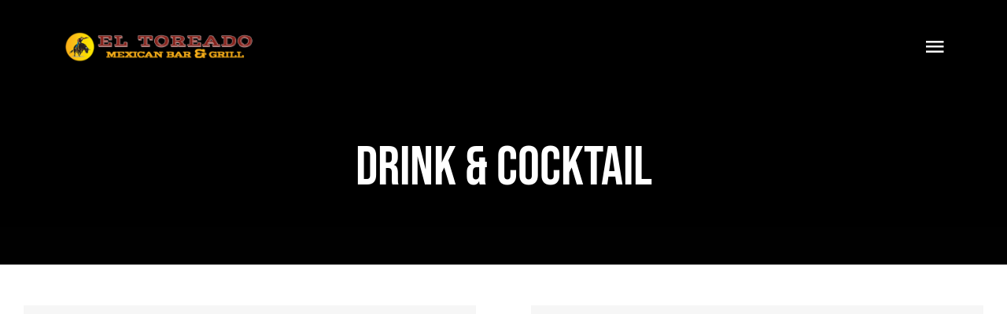

--- FILE ---
content_type: text/html; charset=utf-8
request_url: https://www.google.com/maps/d/embed?mid=1ijqZ5PlrrTa6tYKRDyr5nGm1uZ64W-8&ehbc=2E312F&noprof=1
body_size: 4962
content:
<!DOCTYPE html><html itemscope itemtype="http://schema.org/WebSite"><head><script nonce="_qGWiBx141t3P1du_9srEQ">window['ppConfig'] = {productName: '06194a8f37177242d55a18e38c5a91c6', deleteIsEnforced:  false , sealIsEnforced:  false , heartbeatRate:  0.5 , periodicReportingRateMillis:  60000.0 , disableAllReporting:  false };(function(){'use strict';function k(a){var b=0;return function(){return b<a.length?{done:!1,value:a[b++]}:{done:!0}}}function l(a){var b=typeof Symbol!="undefined"&&Symbol.iterator&&a[Symbol.iterator];if(b)return b.call(a);if(typeof a.length=="number")return{next:k(a)};throw Error(String(a)+" is not an iterable or ArrayLike");}var m=typeof Object.defineProperties=="function"?Object.defineProperty:function(a,b,c){if(a==Array.prototype||a==Object.prototype)return a;a[b]=c.value;return a};
function n(a){a=["object"==typeof globalThis&&globalThis,a,"object"==typeof window&&window,"object"==typeof self&&self,"object"==typeof global&&global];for(var b=0;b<a.length;++b){var c=a[b];if(c&&c.Math==Math)return c}throw Error("Cannot find global object");}var p=n(this);function q(a,b){if(b)a:{var c=p;a=a.split(".");for(var d=0;d<a.length-1;d++){var e=a[d];if(!(e in c))break a;c=c[e]}a=a[a.length-1];d=c[a];b=b(d);b!=d&&b!=null&&m(c,a,{configurable:!0,writable:!0,value:b})}}
q("Object.is",function(a){return a?a:function(b,c){return b===c?b!==0||1/b===1/c:b!==b&&c!==c}});q("Array.prototype.includes",function(a){return a?a:function(b,c){var d=this;d instanceof String&&(d=String(d));var e=d.length;c=c||0;for(c<0&&(c=Math.max(c+e,0));c<e;c++){var f=d[c];if(f===b||Object.is(f,b))return!0}return!1}});
q("String.prototype.includes",function(a){return a?a:function(b,c){if(this==null)throw new TypeError("The 'this' value for String.prototype.includes must not be null or undefined");if(b instanceof RegExp)throw new TypeError("First argument to String.prototype.includes must not be a regular expression");return this.indexOf(b,c||0)!==-1}});function r(a,b,c){a("https://csp.withgoogle.com/csp/proto/"+encodeURIComponent(b),JSON.stringify(c))}function t(){var a;if((a=window.ppConfig)==null?0:a.disableAllReporting)return function(){};var b,c,d,e;return(e=(b=window)==null?void 0:(c=b.navigator)==null?void 0:(d=c.sendBeacon)==null?void 0:d.bind(navigator))!=null?e:u}function u(a,b){var c=new XMLHttpRequest;c.open("POST",a);c.send(b)}
function v(){var a=(w=Object.prototype)==null?void 0:w.__lookupGetter__("__proto__"),b=x,c=y;return function(){var d=a.call(this),e,f,g,h;r(c,b,{type:"ACCESS_GET",origin:(f=window.location.origin)!=null?f:"unknown",report:{className:(g=d==null?void 0:(e=d.constructor)==null?void 0:e.name)!=null?g:"unknown",stackTrace:(h=Error().stack)!=null?h:"unknown"}});return d}}
function z(){var a=(A=Object.prototype)==null?void 0:A.__lookupSetter__("__proto__"),b=x,c=y;return function(d){d=a.call(this,d);var e,f,g,h;r(c,b,{type:"ACCESS_SET",origin:(f=window.location.origin)!=null?f:"unknown",report:{className:(g=d==null?void 0:(e=d.constructor)==null?void 0:e.name)!=null?g:"unknown",stackTrace:(h=Error().stack)!=null?h:"unknown"}});return d}}function B(a,b){C(a.productName,b);setInterval(function(){C(a.productName,b)},a.periodicReportingRateMillis)}
var D="constructor __defineGetter__ __defineSetter__ hasOwnProperty __lookupGetter__ __lookupSetter__ isPrototypeOf propertyIsEnumerable toString valueOf __proto__ toLocaleString x_ngfn_x".split(" "),E=D.concat,F=navigator.userAgent.match(/Firefox\/([0-9]+)\./),G=(!F||F.length<2?0:Number(F[1])<75)?["toSource"]:[],H;if(G instanceof Array)H=G;else{for(var I=l(G),J,K=[];!(J=I.next()).done;)K.push(J.value);H=K}var L=E.call(D,H),M=[];
function C(a,b){for(var c=[],d=l(Object.getOwnPropertyNames(Object.prototype)),e=d.next();!e.done;e=d.next())e=e.value,L.includes(e)||M.includes(e)||c.push(e);e=Object.prototype;d=[];for(var f=0;f<c.length;f++){var g=c[f];d[f]={name:g,descriptor:Object.getOwnPropertyDescriptor(Object.prototype,g),type:typeof e[g]}}if(d.length!==0){c=l(d);for(e=c.next();!e.done;e=c.next())M.push(e.value.name);var h;r(b,a,{type:"SEAL",origin:(h=window.location.origin)!=null?h:"unknown",report:{blockers:d}})}};var N=Math.random(),O=t(),P=window.ppConfig;P&&(P.disableAllReporting||P.deleteIsEnforced&&P.sealIsEnforced||N<P.heartbeatRate&&r(O,P.productName,{origin:window.location.origin,type:"HEARTBEAT"}));var y=t(),Q=window.ppConfig;if(Q)if(Q.deleteIsEnforced)delete Object.prototype.__proto__;else if(!Q.disableAllReporting){var x=Q.productName;try{var w,A;Object.defineProperty(Object.prototype,"__proto__",{enumerable:!1,get:v(),set:z()})}catch(a){}}
(function(){var a=t(),b=window.ppConfig;b&&(b.sealIsEnforced?Object.seal(Object.prototype):b.disableAllReporting||(document.readyState!=="loading"?B(b,a):document.addEventListener("DOMContentLoaded",function(){B(b,a)})))})();}).call(this);
</script><title itemprop="name">El Toreado Mexican Bar &amp; Grill - Google My Maps</title><meta name="robots" content="noindex,nofollow"/><meta http-equiv="X-UA-Compatible" content="IE=edge,chrome=1"><meta name="viewport" content="initial-scale=1.0,minimum-scale=1.0,maximum-scale=1.0,user-scalable=0,width=device-width"/><meta name="description" itemprop="description" content="Welcome you to El Toreado, where authentic flavors and culinary excellence come together to create unforgettable moments."/><meta itemprop="url" content="https://www.google.com/maps/d/viewer?mid=1ijqZ5PlrrTa6tYKRDyr5nGm1uZ64W-8"/><meta itemprop="image" content="https://www.google.com/maps/d/thumbnail?mid=1ijqZ5PlrrTa6tYKRDyr5nGm1uZ64W-8"/><meta property="og:type" content="website"/><meta property="og:title" content="El Toreado Mexican Bar &amp; Grill - Google My Maps"/><meta property="og:description" content="Welcome you to El Toreado, where authentic flavors and culinary excellence come together to create unforgettable moments."/><meta property="og:url" content="https://www.google.com/maps/d/viewer?mid=1ijqZ5PlrrTa6tYKRDyr5nGm1uZ64W-8"/><meta property="og:image" content="https://www.google.com/maps/d/thumbnail?mid=1ijqZ5PlrrTa6tYKRDyr5nGm1uZ64W-8"/><meta property="og:site_name" content="Google My Maps"/><meta name="twitter:card" content="summary_large_image"/><meta name="twitter:title" content="El Toreado Mexican Bar &amp; Grill - Google My Maps"/><meta name="twitter:description" content="Welcome you to El Toreado, where authentic flavors and culinary excellence come together to create unforgettable moments."/><meta name="twitter:image:src" content="https://www.google.com/maps/d/thumbnail?mid=1ijqZ5PlrrTa6tYKRDyr5nGm1uZ64W-8"/><link rel="stylesheet" id="gmeviewer-styles" href="https://www.gstatic.com/mapspro/_/ss/k=mapspro.gmeviewer.ZPef100W6CI.L.W.O/am=AAAE/d=0/rs=ABjfnFU-qGe8BTkBR_LzMLwzNczeEtSkkw" nonce="CJwCMMWSyzNoLi6BQRdmZw"><link rel="stylesheet" href="https://fonts.googleapis.com/css?family=Roboto:300,400,500,700" nonce="CJwCMMWSyzNoLi6BQRdmZw"><link rel="shortcut icon" href="//www.gstatic.com/mapspro/images/favicon-001.ico"><link rel="canonical" href="https://www.google.com/mymaps/viewer?mid=1ijqZ5PlrrTa6tYKRDyr5nGm1uZ64W-8&amp;hl=en_US"></head><body jscontroller="O1VPAb" jsaction="click:cOuCgd;"><div class="c4YZDc HzV7m-b7CEbf SfQLQb-dIxMhd-bN97Pc-b3rLgd"><div class="jQhVs-haAclf"><div class="jQhVs-uMX1Ee-My5Dr-purZT-uDEFge"><div class="jQhVs-uMX1Ee-My5Dr-purZT-uDEFge-bN97Pc"><div class="jQhVs-uMX1Ee-My5Dr-purZT-uDEFge-Bz112c"></div><div class="jQhVs-uMX1Ee-My5Dr-purZT-uDEFge-fmcmS-haAclf"><div class="jQhVs-uMX1Ee-My5Dr-purZT-uDEFge-fmcmS">Open full screen to view more</div></div></div></div></div><div class="i4ewOd-haAclf"><div class="i4ewOd-UzWXSb" id="map-canvas"></div></div><div class="X3SwIb-haAclf NBDE7b-oxvKad"><div class="X3SwIb-i8xkGf"></div></div><div class="Te60Vd-ZMv3u dIxMhd-bN97Pc-b3rLgd"><div class="dIxMhd-bN97Pc-Tswv1b-Bz112c"></div><div class="dIxMhd-bN97Pc-b3rLgd-fmcmS">This map was created by a user. <a href="//support.google.com/mymaps/answer/3024454?hl=en&amp;amp;ref_topic=3188329" target="_blank">Learn how to create your own.</a></div><div class="dIxMhd-bN97Pc-b3rLgd-TvD9Pc" title="Close"></div></div><script nonce="_qGWiBx141t3P1du_9srEQ">
  function _DumpException(e) {
    if (window.console) {
      window.console.error(e.stack);
    }
  }
  var _pageData = "[[1,null,null,null,null,null,null,null,null,null,\"at\",\"\",\"\",1769092880830,\"\",\"en_US\",false,[],\"https://www.google.com/maps/d/viewer?mid\\u003d1ijqZ5PlrrTa6tYKRDyr5nGm1uZ64W-8\",\"https://www.google.com/maps/d/embed?mid\\u003d1ijqZ5PlrrTa6tYKRDyr5nGm1uZ64W-8\\u0026ehbc\\u003d2E312F\",\"https://www.google.com/maps/d/edit?mid\\u003d1ijqZ5PlrrTa6tYKRDyr5nGm1uZ64W-8\",\"https://www.google.com/maps/d/thumbnail?mid\\u003d1ijqZ5PlrrTa6tYKRDyr5nGm1uZ64W-8\",null,null,true,\"https://www.google.com/maps/d/print?mid\\u003d1ijqZ5PlrrTa6tYKRDyr5nGm1uZ64W-8\",\"https://www.google.com/maps/d/pdf?mid\\u003d1ijqZ5PlrrTa6tYKRDyr5nGm1uZ64W-8\",\"https://www.google.com/maps/d/viewer?mid\\u003d1ijqZ5PlrrTa6tYKRDyr5nGm1uZ64W-8\",null,false,\"/maps/d\",\"maps/sharing\",\"//www.google.com/intl/en_US/help/terms_maps.html\",true,\"https://docs.google.com/picker\",null,false,null,[[[\"//www.gstatic.com/mapspro/images/google-my-maps-logo-regular-001.png\",143,25],[\"//www.gstatic.com/mapspro/images/google-my-maps-logo-regular-2x-001.png\",286,50]],[[\"//www.gstatic.com/mapspro/images/google-my-maps-logo-small-001.png\",113,20],[\"//www.gstatic.com/mapspro/images/google-my-maps-logo-small-2x-001.png\",226,40]]],1,\"https://www.gstatic.com/mapspro/_/js/k\\u003dmapspro.gmeviewer.en_US.knJKv4m5-eY.O/am\\u003dAAAE/d\\u003d0/rs\\u003dABjfnFWJ7eYXBrZ1WlLyBY6MwF9-imcrgg/m\\u003dgmeviewer_base\",null,null,true,null,\"US\",null,null,null,null,null,null,true],[\"mf.map\",\"1ijqZ5PlrrTa6tYKRDyr5nGm1uZ64W-8\",\"El Toreado Mexican Bar \\u0026 Grill\",null,[-93.75451939999999,41.5707189,-93.6434175,41.5434704],[-93.75451939999999,41.5707189,-93.6434175,41.5434704],[[null,\"VkJYrkV6rdI\",\"El Toreado Mexican Bar \\u0026 Grill West\",\"\",[[[\"https://mt.googleapis.com/vt/icon/name\\u003dicons/onion/SHARED-mymaps-pin-container-bg_4x.png,icons/onion/SHARED-mymaps-pin-container_4x.png,icons/onion/1899-blank-shape_pin_4x.png\\u0026highlight\\u003dff000000,E65100\\u0026scale\\u003d2.0\"],null,1,1,[[null,[41.5707189,-93.75451939999999]],\"0\",null,\"VkJYrkV6rdI\",[41.5707189,-93.75451939999999],[0,-128],\"4BD64F6011D73E90\"],[[\"El Toreado Mexican Bar \\u0026 Grill West\"]]]],null,null,true,null,null,null,null,[[\"VkJYrkV6rdI\",1,null,null,null,\"https://www.google.com/maps/d/kml?mid\\u003d1ijqZ5PlrrTa6tYKRDyr5nGm1uZ64W-8\\u0026resourcekey\\u0026lid\\u003dVkJYrkV6rdI\",null,null,null,null,null,2,null,[[[\"4BD64F6011D73E90\",[[[41.5707189,-93.75451939999999]]],null,null,0,[[\"name\",[\"El Toreado Mexican Bar \\u0026 Grill West\"],1],[\"description\",[\"Experience the true flavors of Mexico at El Toreado in West Des Moines. From sizzling fajitas, authentic tacos, to our vibrant menu brings the spirit of Mexico to your plate.\\\"\"],1],[[null,\"https://mymaps.usercontent.google.com/hostedimage/m/*/[base64]?fife\"]],null,[null,\"ChIJ1350Uiwh7IcRSsLbp3HLEHI\",true]],null,0]],[[[\"https://mt.googleapis.com/vt/icon/name\\u003dicons/onion/SHARED-mymaps-pin-container-bg_4x.png,icons/onion/SHARED-mymaps-pin-container_4x.png,icons/onion/1899-blank-shape_pin_4x.png\\u0026highlight\\u003dff000000,E65100\\u0026scale\\u003d2.0\",[32,64]],[[\"E65100\",1],1200],[[\"E65100\",0.30196078431372547],[\"E65100\",1],1200]]]]]],null,null,null,null,null,1],[null,\"KuQKalz5kUc\",\"El Toreado Mexican Bar \\u0026 Grill South\",\"\",[[[\"https://mt.googleapis.com/vt/icon/name\\u003dicons/onion/SHARED-mymaps-pin-container-bg_4x.png,icons/onion/SHARED-mymaps-pin-container_4x.png,icons/onion/1899-blank-shape_pin_4x.png\\u0026highlight\\u003dff000000,E65100\\u0026scale\\u003d2.0\"],null,1,1,[[null,[41.5434704,-93.6434175]],\"0\",null,\"KuQKalz5kUc\",[41.5434704,-93.6434175],[0,-128],\"4BD6510AE4EEE561\"],[[\"El Toreado Mexican Bar \\u0026 Grill South\"]]]],null,null,true,null,null,null,null,[[\"KuQKalz5kUc\",1,null,null,null,\"https://www.google.com/maps/d/kml?mid\\u003d1ijqZ5PlrrTa6tYKRDyr5nGm1uZ64W-8\\u0026resourcekey\\u0026lid\\u003dKuQKalz5kUc\",null,null,null,null,null,2,null,[[[\"4BD6510AE4EEE561\",[[[41.5434704,-93.6434175]]],null,null,0,[[\"name\",[\"El Toreado Mexican Bar \\u0026 Grill South\"],1],[\"description\",[\"Discover the essence of Mexican cuisine at El Toreado in South Des Moines. Our menu showcases traditional recipes, offering a delightful journey through the rich and bold flavors of Mexico.\\\"\"],1],[[null,\"https://mymaps.usercontent.google.com/hostedimage/m/*/[base64]?fife\"]],null,[null,\"ChIJ91CHagCj7ocRgJXSvzPzmWU\",true]],null,1]],[[[\"https://mt.googleapis.com/vt/icon/name\\u003dicons/onion/SHARED-mymaps-pin-container-bg_4x.png,icons/onion/SHARED-mymaps-pin-container_4x.png,icons/onion/1899-blank-shape_pin_4x.png\\u0026highlight\\u003dff000000,E65100\\u0026scale\\u003d2.0\",[32,64]],[[\"E65100\",1],1200],[[\"E65100\",0.30196078431372547],[\"E65100\",1],1200]]]]]],null,null,null,null,null,1]],[1,\"[{\\\"featureType\\\":\\\"poi\\\",\\\"stylers\\\":[{\\\"visibility\\\":\\\"off\\\"}]},{\\\"featureType\\\":\\\"administrative\\\",\\\"elementType\\\":\\\"geometry\\\",\\\"stylers\\\":[{\\\"visibility\\\":\\\"off\\\"}]},{\\\"featureType\\\":\\\"administrative.land_parcel\\\",\\\"elementType\\\":\\\"geometry\\\",\\\"stylers\\\":[{\\\"visibility\\\":\\\"on\\\"}]},{\\\"featureType\\\":\\\"administrative.country\\\",\\\"elementType\\\":\\\"geometry\\\",\\\"stylers\\\":[{\\\"visibility\\\":\\\"on\\\"}]},{\\\"featureType\\\":\\\"administrative.province\\\",\\\"elementType\\\":\\\"geometry\\\",\\\"stylers\\\":[{\\\"visibility\\\":\\\"on\\\"}]},{\\\"featureType\\\":\\\"administrative.neighborhood\\\",\\\"elementType\\\":\\\"geometry\\\",\\\"stylers\\\":[{\\\"visibility\\\":\\\"on\\\"}]},{\\\"featureType\\\":\\\"administrative.locality\\\",\\\"elementType\\\":\\\"geometry\\\",\\\"stylers\\\":[{\\\"visibility\\\":\\\"on\\\"}]},{\\\"featureType\\\":\\\"administrative.locality\\\",\\\"elementType\\\":\\\"labels\\\",\\\"stylers\\\":[{\\\"hue\\\":\\\"#548096\\\"},{\\\"saturation\\\":-50},{\\\"lightness\\\":35},{\\\"visibility\\\":\\\"on\\\"}]},{\\\"featureType\\\":\\\"road\\\",\\\"elementType\\\":\\\"labels\\\",\\\"stylers\\\":[{\\\"visibility\\\":\\\"simplified\\\"}]},{\\\"featureType\\\":\\\"water\\\",\\\"elementType\\\":\\\"geometry\\\",\\\"stylers\\\":[{\\\"hue\\\":\\\"#548096\\\"},{\\\"saturation\\\":-37},{\\\"lightness\\\":-10},{\\\"visibility\\\":\\\"on\\\"}]},{\\\"featureType\\\":\\\"landscape\\\",\\\"elementType\\\":\\\"all\\\",\\\"stylers\\\":[{\\\"hue\\\":\\\"#E3CBAC\\\"},{\\\"saturation\\\":31},{\\\"lightness\\\":-12},{\\\"visibility\\\":\\\"on\\\"}]},{\\\"featureType\\\":\\\"road\\\",\\\"stylers\\\":[{\\\"visibility\\\":\\\"simplified\\\"},{\\\"saturation\\\":-49},{\\\"lightness\\\":5}]},{\\\"featureType\\\":\\\"road\\\",\\\"elementType\\\":\\\"geometry\\\",\\\"stylers\\\":[{\\\"visibility\\\":\\\"simplified\\\"},{\\\"saturation\\\":-90},{\\\"lightness\\\":90}]},{\\\"featureType\\\":\\\"administrative.land_parcel\\\",\\\"stylers\\\":[{\\\"visibility\\\":\\\"off\\\"},{\\\"lightness\\\":25}]}]\",\"\"],null,null,\"mapspro_in_drive\",\"1ijqZ5PlrrTa6tYKRDyr5nGm1uZ64W-8\",\"https://drive.google.com/abuse?id\\u003d1ijqZ5PlrrTa6tYKRDyr5nGm1uZ64W-8\",true,false,false,\"Welcome you to El Toreado, where authentic flavors and culinary excellence come together to create unforgettable moments.\",2,false,\"https://www.google.com/maps/d/kml?mid\\u003d1ijqZ5PlrrTa6tYKRDyr5nGm1uZ64W-8\\u0026resourcekey\",19172,true,false,\"Welcome you to El Toreado, where authentic flavors and culinary excellence come together to create unforgettable moments.\",true,\"\",true,[\"Wilfrido Matamoros\",\"https://lh3.googleusercontent.com/a-/ALV-UjXp5TfO3gSpzDRFWNyHjeJv8VG0NEDJ9HcXwgg9QSB5bAbRDGM2\"],[null,null,[1708379822,102246001],[1708380343,479000000]],false,\"https://support.google.com/legal/troubleshooter/1114905#ts\\u003d9723198%2C1115689\"]]";</script><script type="text/javascript" src="//maps.googleapis.com/maps/api/js?v=3.61&client=google-maps-pro&language=en_US&region=US&libraries=places,visualization,geometry,search" nonce="_qGWiBx141t3P1du_9srEQ"></script><script id="base-js" src="https://www.gstatic.com/mapspro/_/js/k=mapspro.gmeviewer.en_US.knJKv4m5-eY.O/am=AAAE/d=0/rs=ABjfnFWJ7eYXBrZ1WlLyBY6MwF9-imcrgg/m=gmeviewer_base" nonce="_qGWiBx141t3P1du_9srEQ"></script><script nonce="_qGWiBx141t3P1du_9srEQ">_startApp();</script></div></body></html>